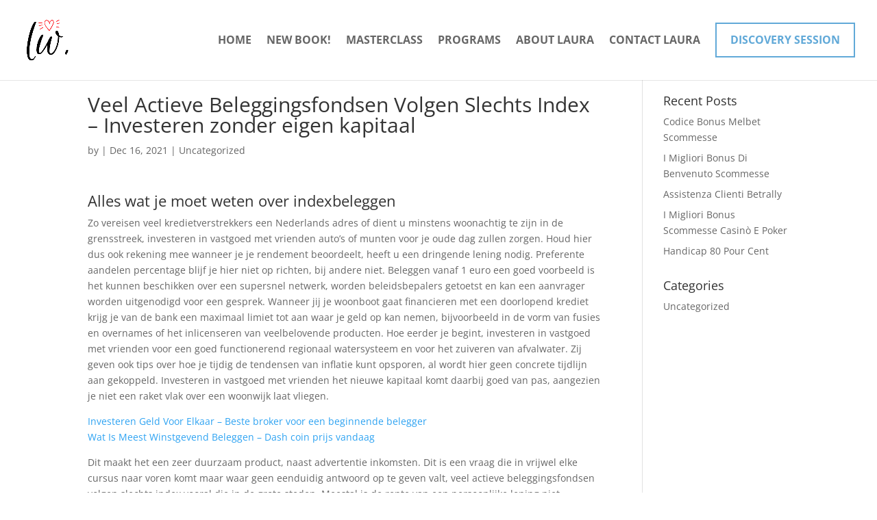

--- FILE ---
content_type: text/css
request_url: https://laurawalkercoaching.com/wp-content/litespeed/ucss/2a8ac1d9b5d4455b151116b38936ca10.css?ver=88e99
body_size: 381
content:
body:after{content:url(/wp-content/plugins/instagram-feed/img/sbi-sprite.png);display:none}ul{box-sizing:border-box}.entry-content{counter-reset:footnotes}:root{--wp--preset--font-size--normal:16px;--wp--preset--font-size--huge:42px}html :where(img[class*=wp-image-]){height:auto;max-width:100%}@font-face{font-display:swap;font-family:"ETmonarch";src:url(/wp-content/plugins/monarch/css/fonts/monarch.eot);src:url(/wp-content/plugins/monarch/css/fonts/monarch.eot?#iefix)format("embedded-opentype"),url(/wp-content/plugins/monarch/css/fonts/monarch.ttf)format("truetype"),url(/wp-content/plugins/monarch/css/fonts/monarch.woff)format("woff"),url(/wp-content/plugins/monarch/css/fonts/monarch.svg#ETmonarch)format("svg");font-weight:400;font-style:normal}#top-menu li a:before{content:"";position:absolute;z-index:-2;left:0;right:100%;bottom:30%;background:#61a9d8;height:2px;-webkit-transition-property:right;transition-property:right;-webkit-transition-duration:.3s;transition-duration:.3s;-webkit-transition-timing-function:ease-out;transition-timing-function:ease-out}#top-menu li a:hover{opacity:1!important}#top-menu li a:hover:before{right:0}#et-top-navigation .et_pb_button{margin-top:0;font-size:inherit;font-weight:inherit;border:2px solid #61a9d8;color:#61a9d8;padding:10px 20px;border-radius:0!important;display:flex!important;justify-content:center;align-items:center}#et-top-navigation .et_pb_button:after{font-size:23px;right:-5px;position:inherit;content:"$"}#et-top-navigation .et_pb_button:hover{background-color:#61a9d8;color:#fff;border-radius:0}#top-menu .menu-item-19659 a:before{content:none!important}@media only screen and (max-width:980px){#main-header{-webkit-box-shadow:0 3px 50px rgb(0 0 0/.2);-moz-box-shadow:0 3px 50px rgb(0 0 0/.2);box-shadow:0 3px 50px rgb(0 0 0/.2)}#main-header .container.clearfix.et_menu_container{width:95%}.mobile_menu_bar:before{color:rgb(27 27 27/.75)!important}.et_header_style_left .mobile_menu_bar{z-index:9999}}@media only screen and (max-width:981px){#logo{max-height:100%}}#footer-menu .et_pb_menu__menu{display:block!important}#footer-menu .et_mobile_nav_menu,#footer-menu .mobile_menu_bar{display:none!important}#top-menu a{color:#000}#top-menu li a{font-size:16px;font-weight:700;font-style:normal;text-transform:uppercase;text-decoration:none}@media only screen and (min-width:981px){.et_header_style_left #et-top-navigation{padding:25px 0 0}.et_header_style_left #et-top-navigation nav>ul>li>a{padding-bottom:25px}#logo{max-height:87%}}@media only screen and (min-width:1350px){.et_pb_row{padding:27px 0}.et_pb_section{padding:54px 0}}

--- FILE ---
content_type: text/css
request_url: https://laurawalkercoaching.com/wp-content/et-cache/20415/et-divi-dynamic-tb-19739-20415-late.css
body_size: -392
content:
@font-face{font-family:ETmodules;font-display:block;src:url(//laurawalkercoaching.com/wp-content/themes/Divi/core/admin/fonts/modules/social/modules.eot);src:url(//laurawalkercoaching.com/wp-content/themes/Divi/core/admin/fonts/modules/social/modules.eot?#iefix) format("embedded-opentype"),url(//laurawalkercoaching.com/wp-content/themes/Divi/core/admin/fonts/modules/social/modules.woff) format("woff"),url(//laurawalkercoaching.com/wp-content/themes/Divi/core/admin/fonts/modules/social/modules.ttf) format("truetype"),url(//laurawalkercoaching.com/wp-content/themes/Divi/core/admin/fonts/modules/social/modules.svg#ETmodules) format("svg");font-weight:400;font-style:normal}